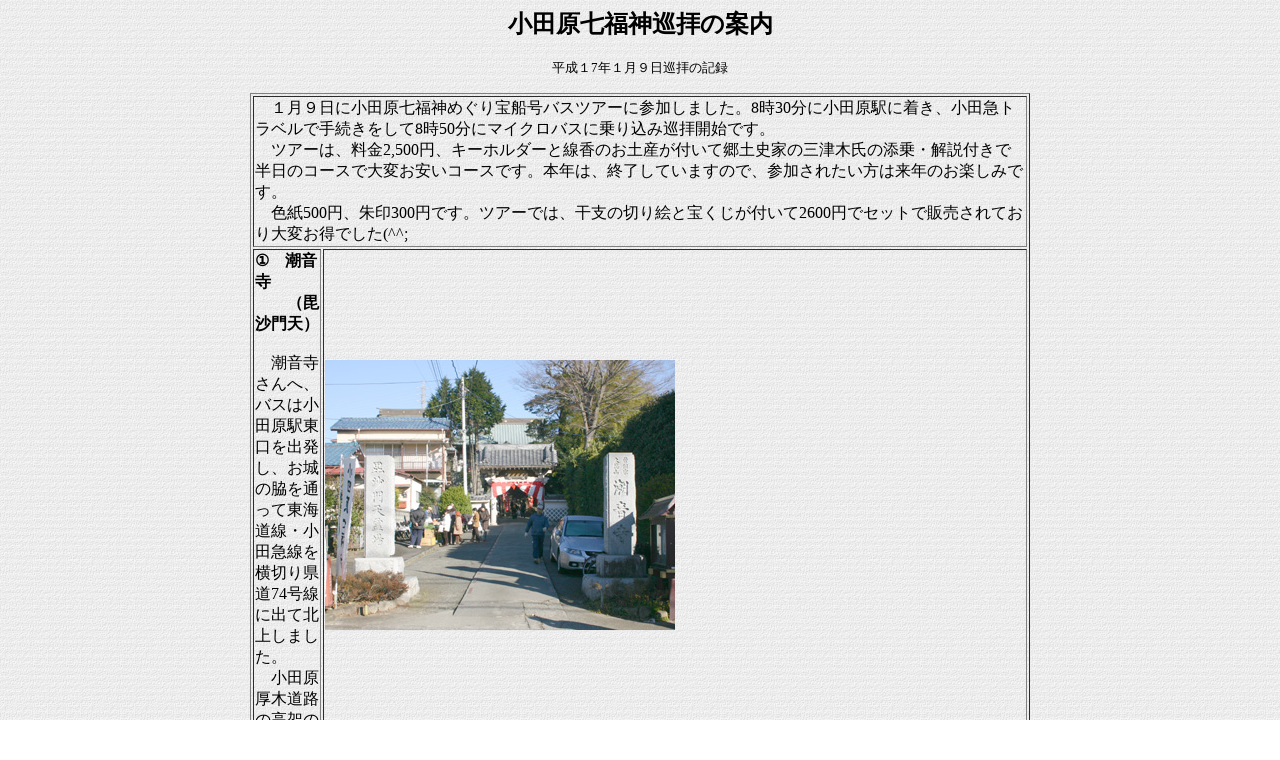

--- FILE ---
content_type: text/html
request_url: http://uy7m-ssk.sakura.ne.jp/odawara/odawara_7fuku.html
body_size: 7724
content:
<!DOCTYPE HTML PUBLIC "-//W3C//DTD HTML 4.01 Transitional//EN">
<HTML>
<HEAD>
<meta http-equiv="Content-Type" content="text/html; charset=Shift_JIS">
<meta name="GENERATOR" content="JustSystems Homepage Builder Version 15.0.12.0 for Windows">
<meta http-equiv="Content-Style-Type" content="text/css">
<TITLE>小田原七福神</TITLE>
</HEAD>
<BODY background="../kouhoku/BCG_016.GIF">
<H3 align="center"><FONT size="+2">小田原七福神巡拝の案内</FONT></H3>
<P align="center"><FONT size="-1">平成１7年１月９日巡拝の記録</FONT></P>
<CENTER>
<TABLE border="1" width="500">
  <COL span="1" width="300">
  <COL span="1" width="200">
  <TBODY>
    <TR>
      <TD colspan="2" height="58">　１月９日に小田原七福神めぐり宝船号バスツアーに参加しました。8時30分に小田原駅に着き、小田急トラベルで手続きをして8時50分にマイクロバスに乗り込み巡拝開始です。<BR>
      　ツアーは、料金2,500円、キーホルダーと線香のお土産が付いて郷土史家の三津木氏の添乗・解説付きで半日のコースで大変お安いコースです。本年は、終了していますので、参加されたい方は来年のお楽しみです。<BR>
      　色紙500円、朱印300円です。ツアーでは、干支の切り絵と宝くじが付いて2600円でセットで販売されており大変お得でした(^^;</TD>
    </TR>
    <TR>
      <TD valign="top" width="300" height="235" rowspan="2"><B>①</B>　<B>潮音寺<BR>
      　　（毘沙門天）</B><BR>
      <BR>
      　潮音寺さんへ、バスは小田原駅東口を出発し、お城の脇を通って東海道線・小田急線を横切り県道74号線に出て北上しました。<BR>
      　小田原厚木道路の高架の脇をとおり突き当たりを右折すると潮音寺さんののぼりが目に入りました。<BR>
      　バスで約15分。<BR>
      <BR>
      　毘沙門天さんは、写真下の毘沙門堂に安置されています。拝観できました。立派な毘沙門天様でした。<BR>
      </TD>
      <TD height="149"><IMG src="IMG_2806.jpg" width="350" height="270" border="0"></TD>
    </TR>
    <TR>
      <TD align="center" width="222" height="272"><IMG src="IMG_2805.jpg" width="350" height="267" border="0"></TD>
    </TR>
    <TR>
      <TD valign="top" width="262" rowspan="3"><B>②</B>　<B>福泉寺<BR>
      　（満願弁財天）</B><BR>
      <BR>
      　福泉寺さんへバスは、来た道を戻り、小田原駅西口前を通って、新幹線ガードの手前を左折しました。<BR>
      　大稲荷神社（写真下）の前で下車して福泉寺さんに歩きました。<BR>
      　弁財天は、本堂の手前左の弁天堂（写真下）に祀られています。ここでご住職の説明がありました。楽しいお話でした。<BR>
      　弁天様も拝観できました。<BR>
      　潮音寺さんからバスで10分。<BR>
      <BR>
      ●住職は高名な書家だそうで、三津木さんが鳳巣院に向かう時に解説してました。　福泉寺をお参りする前に言ってくれればお札を購入したのに(^^;<BR>
      </TD>
      <TD align="center" width="222" height="237"><IMG src="IMG_2812.jpg" width="350" height="303" border="0"></TD>
    </TR>
    <TR>
      <TD><IMG src="IMG_2811.jpg" width="350" height="268" border="0"></TD>
    </TR>
    <TR>
      <TD><IMG src="IMG_2815.jpg" width="350" height="273" border="0"></TD>
    </TR>
    <TR>
      <TD valign="top" width="262" rowspan="3"><B>③　鳳巣院<BR>
      　　（寿老人）</B><BR>
      <BR>
      　鳳巣院さんへバスは、小田原駅西口前をとおり、競技場入口交差点を横切って少し行くと、私なら絶対登らない細い急坂（写真下）を左折して登ると本堂前につきました。(*_*)。（驚）<BR>
      　マイクロバスが駐車しているところ（写真中）。<BR>
      　寿老人（木彫）は、本堂の中右手に安置されていました。<BR>
      <BR>
      　福泉寺からバスで10分。<BR>
      </TD>
      <TD height="180"><IMG src="IMG_2817.jpg" width="350" height="240" border="0"></TD>
    </TR>
    <TR>
      <TD align="center" width="222"><IMG src="IMG_2820.jpg" width="350" height="233" border="0"></TD>
    </TR>
    <TR>
      <TD><IMG src="IMG_2818.jpg" width="350" height="258" border="0"></TD>
    </TR>
    <TR>
      <TD valign="top" width="262" rowspan="2"><B>④　蓮船寺<BR>
      　（大黒天）</B><BR>
      <BR>
      　蓮船寺さんへは、鳳巣院さんから競技場を経て城山公園を登りきりアジアセンターの入口でバスを降りました。バスで約10分。ここから、蓮船寺さんの入口まで、少し坂を徒歩で登ります。<BR>
      　途中、相模湾が綺麗に見渡せて絶景です（写真上）。<BR>
      　坂をしばらく登ると蓮船寺さんの入口です（写真中）。<BR>
      　大黒様は、さらに奥の本堂（写真下）右手に安置されておりました。<BR>
      <BR>
      　</TD>
      <TD align="center"><IMG src="IMG_2821.jpg" width="350" height="192" border="0"><IMG src="IMG_2822.jpg" width="350" height="288" border="0"></TD>
    </TR>
    <TR>
      <TD align="center"><IMG src="IMG_2825.jpg" width="350" height="232" border="0"></TD>
    </TR>
    <TR>
      <TD valign="top" rowspan="2"><B>⑤　報身寺<BR>
      　（恵比須神）</B><BR>
      <BR>
      　報身寺さんへ、バスは山を下り、国道1号線に出ました。1号線に出て左折して、新幹線、東海道線のガードをくぐり、早川口交差点の先を右折しました（右折していいのかな？）。<BR>
      　報身寺さんは、その突き当たり、西湘バイパスの早川ＩＣの真下にあります。<BR>
      　境内には、恵比須さんの石像があり、また、本堂には木彫の恵比須さんが祀られておりました。<BR>
      　バス約15分。<BR>
      　おいしい饅頭が配られました。</TD>
      <TD><IMG src="IMG_2829.jpg" width="350" height="266" border="0"></TD>
    </TR>
    <TR>
      <TD><IMG src="IMG_2828.jpg" width="350" height="288" border="0"></TD>
    </TR>
    <TR>
      <TD rowspan="2" valign="top"><B>⑥　大連寺<BR>
      　　（福禄寿）<BR>
      <BR>
      　</B>大連寺さんへは、バスで5分。歩いても10分ぐらいでしょうか。<BR>
      　小田原保健所の裏にあります。<BR>
      　広々とした境内で、福禄寿は、写真上の本堂に祀られておりました（通常は別のところに安置しているそうです）。<BR>
      　また、本堂左手に福禄寿の石像がありました。<BR>
      　境内の梅もチラホラ咲いていました。<BR>
      <BR>
      　</TD>
      <TD><IMG src="IMG_2834.jpg" width="350" height="279" border="0"></TD>
    </TR>
    <TR>
      <TD><IMG src="IMG_2836.jpg" width="350" height="307" border="0"></TD>
    </TR>
    <TR>
      <TD valign="top" rowspan="2"><B>⑦　圓福寺<BR>
      　（布袋尊）</B><BR>
      <BR>
      　圓福寺さんへ、バスは細い路地を走ります。約5分。路地を<BR>
      バックで入りました（一般車は前向きでＯＫ、駐車場もありました）。。<BR>
      　歩いても5分くらいの距離です。<BR>
      <BR>
      　圓福寺の布袋様は、水掛布袋で、お水を掛けて錫杖をガラガラと鳴らすしかけです（写真下）。<BR>
      　写真上が本堂で、住職と三津木さんが話をしているところをパチリ。<BR>
      　これで七福神は終わりです。<BR>
      　</TD>
      <TD><IMG src="IMG_2844.jpg" width="350" height="321" border="0"></TD>
    </TR>
    <TR>
      <TD><IMG src="IMG_2840.jpg" width="350" height="265" border="0"></TD>
    </TR>
    <TR>
      <TD valign="top" rowspan="2">⑧報徳二宮神社<BR>
      <BR>
      　宝船号は、二宮金次郎を祀る、報徳二宮神社に向かいました。<BR>
      　約5分。<BR>
      　ここで二宮神社を参拝しました。<BR>
      　<BR>
      　写真下は、金治郎の銅像で、よく小学校にコンクリートつくりの同様の像がありましたよね。<BR>
      　写真上は、二宮神社の七福神宝船号の提灯。<BR>
      　ここを最後にバスは小田原駅に向かい11時40分ころ着きました。正味3時間でした。<BR>
      <BR>
      　</TD>
      <TD><IMG src="IMG_2848.jpg" width="350" height="243" border="0"></TD>
    </TR>
    <TR>
      <TD><IMG src="IMG_2846.jpg" width="350" height="300" border="0"></TD>
    </TR>
    <TR>
      <TD valign="top">■　午後は、箱根湯本に出て、ベゴニア園に行き、昼食を取って、ベゴニア園を見学し、同じ場所にある、ひめしゃらの湯につかって家路につきました。<BR>
      <BR>
      　入浴とベゴニア園入園で1,450円。箱根湯本から無料送迎バス有り。<BR>
      <BR>
      </TD>
      <TD align="center"><IMG src="begonia.jpg" width="260" height="440" border="0"></TD>
    </TR>
  </TBODY>
</TABLE>
</CENTER>
<P align="center"><A href="../index.html"><FONT size="-1">私の七福神へ</FONT></A></P>
</BODY>
</HTML>